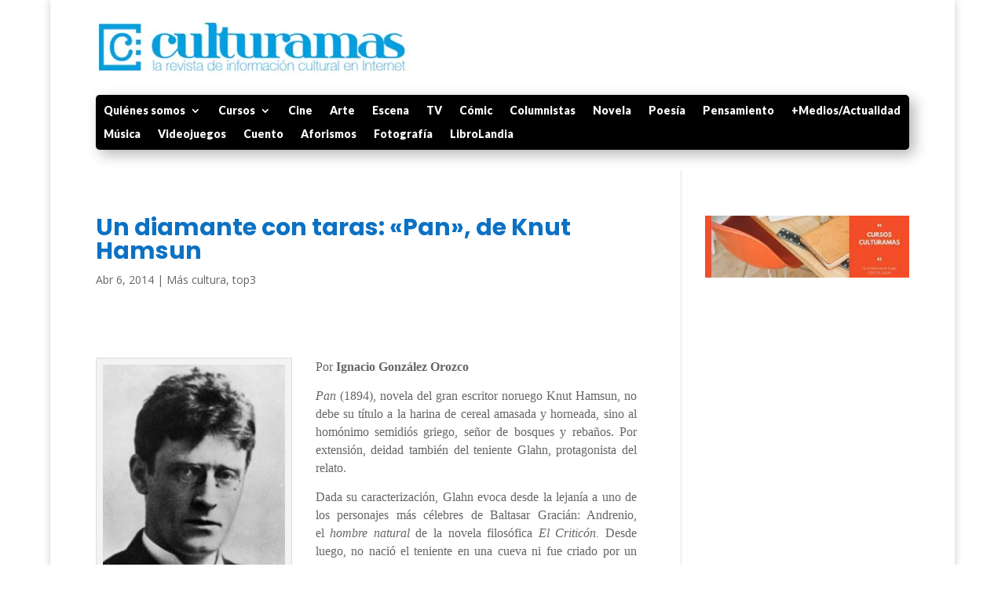

--- FILE ---
content_type: text/html; charset=utf-8
request_url: https://www.google.com/recaptcha/api2/aframe
body_size: 268
content:
<!DOCTYPE HTML><html><head><meta http-equiv="content-type" content="text/html; charset=UTF-8"></head><body><script nonce="6dHziJLUTqaIzu6X8eeGmw">/** Anti-fraud and anti-abuse applications only. See google.com/recaptcha */ try{var clients={'sodar':'https://pagead2.googlesyndication.com/pagead/sodar?'};window.addEventListener("message",function(a){try{if(a.source===window.parent){var b=JSON.parse(a.data);var c=clients[b['id']];if(c){var d=document.createElement('img');d.src=c+b['params']+'&rc='+(localStorage.getItem("rc::a")?sessionStorage.getItem("rc::b"):"");window.document.body.appendChild(d);sessionStorage.setItem("rc::e",parseInt(sessionStorage.getItem("rc::e")||0)+1);localStorage.setItem("rc::h",'1768984734845');}}}catch(b){}});window.parent.postMessage("_grecaptcha_ready", "*");}catch(b){}</script></body></html>